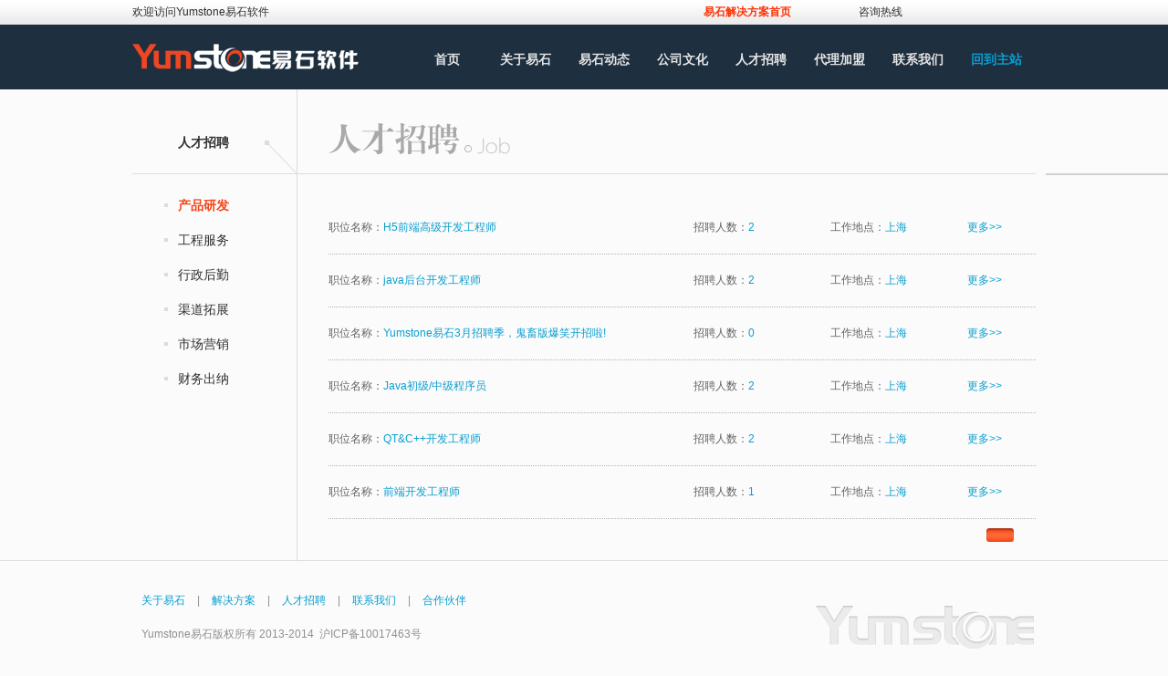

--- FILE ---
content_type: text/html;charset=UTF-8
request_url: http://www.yumstone.com/Jobs.html
body_size: 3066
content:



<!DOCTYPE html PUBLIC "-//W3C//DTD HTML 4.01 Transitional//EN" "http://www.w3.org/TR/html4/loose.dtd">
<html>
<head>
<meta http-equiv="Content-Type" content="text/html; charset=UTF-8">
<title>产品研发--人才招聘--yumstone易石软件</title>
<meta
	content="Yumstone易石软件公司面向社会及校园招聘各岗位精英,我们提供在业内颇有竞争力的薪酬,通过职位等级制度为各岗位职员提供良好的晋升政策和渠道,努力建设一家具有归属感的公司."
	name="description">
<link href="/css/css1.css" rel="stylesheet"
	type="text/css">
<script type="text/javascript"
	src="/js/prohibit.js"></script>
<script type="text/javascript"
	src="/js/jquery-1.6.1.js"></script>
<script type="text/javascript">
function Load(typeId){
	$("#type"+typeId).addClass("k1");
}
</script>
</head>

<body onload="Load(1)">
	


<script type="text/javascript" src="/js/prohibit.js"></script>

<div class="header"><!--header-->
	<div class="header_m">
		<div class="header_TopNav">
			<ul>
				<li style="width:626px;">欢迎访问Yumstone易石软件</li>
				<li style="width:170px;font-weight: bold;"><a href="http:///" target="_blank">易石解决方案首页</a></li>
				<li style="width:158px;">咨询热线</li>
			</ul>
		</div>
		<div class="header_logo"><h1><a href="/Index.html" alt="Yumstone易石软件-国内领先的餐饮软件品牌现面向全国招募餐饮软件代理-" class="logo">Yumstone易石软件官网</a></h1></div>
		<div class="header_menu">
			<ul>
				<li><a id="head_1" href="/index.html">首页</a></li>
				<li><a id="head_2" href="/Yumstone.html">关于易石</a></li>
				<li><a id="head_3" href="/Activity/1.html">易石动态</a></li>
				<li><a id="head_4" href="/enterprise/showEnterPriseCulture.html">公司文化</a></li>
				<li><a id="head_5" href="/Jobs.html">人才招聘</a></li>
				<li><a id="head_6" href="/Agency.html">代理加盟</a></li>
				<li><a id="head_7" href="/enterprise/showContactUs.html">联系我们</a></li>
				<li><a id="head_8" href="http:///" target="_blank" class="k2">回到主站</a></li>
			</ul>
		</div>
	</div>
</div>
	<div class="containter">
		<div class="left">
			<div class="left_t">
				人才招聘
			</div>
			<div class="left_c">
				<ul>
					<li><a id="type1"
						href="/Jobs/1/1.html">产品研发</a></li>
					<li><a id="type2"
						href="/Jobs/2/1.html">工程服务</a></li>
					<li><a id="type3"
						href="/Jobs/3/1.html">行政后勤</a></li>
					<li><a id="type4"
						href="/Jobs/4/1.html">渠道拓展</a></li>
					<li><a id="type5"
						href="/Jobs/5/1.html">市场营销</a></li>
					<li><a id="type6"
						href="/Jobs/6/1.html">财务出纳</a></li>
				</ul>
			</div>
		</div>

		<div class="right">
			<div class="right_t">
				<img src="/image/rczp.jpg"
					alt="yumstone易石软件招聘人才">
			</div>
			<div class="right_c">
				<!-- 循环输出数据 -->
				
					
						<div class="jobinfo">
							<ul>
								<li style="width: 400px;">职位名称：<span>H5前端高级开发工程师</span></li>
								<li style="width: 150px;">招聘人数：<span>2</span></li>
								<li style="width: 150px;">工作地点：<span>上海</span></li>
								<li><a
									href="/jobs/44.html">更多>></a></li>
							</ul>
						</div>
					
					
				
					
						<div class="jobinfo">
							<ul>
								<li style="width: 400px;">职位名称：<span>java后台开发工程师</span></li>
								<li style="width: 150px;">招聘人数：<span>2</span></li>
								<li style="width: 150px;">工作地点：<span>上海</span></li>
								<li><a
									href="/jobs/45.html">更多>></a></li>
							</ul>
						</div>
					
					
				
					
					
						<div class="jobinfo">
							<ul>
								<li style="width: 400px;">职位名称：<span>Yumstone易石3月招聘季，鬼畜版爆笑开招啦!</span></li>
								<li style="width: 150px;">招聘人数：<span>0</span></li>
								<li style="width: 150px;">工作地点：<span>上海</span></li>
								<li><a
									href="https://mp.weixin.qq.com/s?__biz=MzA5NTAxODAwNQ==&mid=2649277175&idx=1&sn=fc92352b1dd3f168aa88007a00c72b62&chksm=8859af8dbf2e269b508a1c1baaac128f8d724eb899b6230d9bffc1c60dbe92271a73ec3b29c0#wechat_redirect">更多>></a></li>
							</ul>
						</div>
					
				
					
					
						<div class="jobinfo">
							<ul>
								<li style="width: 400px;">职位名称：<span>Java初级/中级程序员</span></li>
								<li style="width: 150px;">招聘人数：<span>2</span></li>
								<li style="width: 150px;">工作地点：<span>上海</span></li>
								<li><a
									href="https://mp.weixin.qq.com/s?__biz=MzA5NTAxODAwNQ==&mid=2649277140&idx=1&sn=69db0104c2c529560321f9826e374d72&chksm=8859afaebf2e26b8aa9cc4b19e02930295b94f2771c5a71837e662c74e89296a6383e887d99e#wechat_redirect">更多>></a></li>
							</ul>
						</div>
					
				
					
					
						<div class="jobinfo">
							<ul>
								<li style="width: 400px;">职位名称：<span>QT&C++开发工程师</span></li>
								<li style="width: 150px;">招聘人数：<span>2</span></li>
								<li style="width: 150px;">工作地点：<span>上海</span></li>
								<li><a
									href="http://mp.weixin.qq.com/s?__biz=MzA5NTAxODAwNQ==&mid=2649277175&idx=2&sn=7b7ac014291a341bc3a5c5fd7d9a50e1&chksm=8859af8dbf2e269bb93d7c6b17e2b470c40bd5380baa072a17442029c61d36faed8f805b6f35#rd">更多>></a></li>
							</ul>
						</div>
					
				
					
					
						<div class="jobinfo">
							<ul>
								<li style="width: 400px;">职位名称：<span>前端开发工程师</span></li>
								<li style="width: 150px;">招聘人数：<span>1</span></li>
								<li style="width: 150px;">工作地点：<span>上海</span></li>
								<li><a
									href="http://mp.weixin.qq.com/s?__biz=MzA5NTAxODAwNQ==&mid=2649277175&idx=2&sn=7b7ac014291a341bc3a5c5fd7d9a50e1&chksm=8859af8dbf2e269bb93d7c6b17e2b470c40bd5380baa072a17442029c61d36faed8f805b6f35#rd">更多>></a></li>
							</ul>
						</div>
					
				
			</div>
			<!-- 分页 -->

			<div class="pageNav" style="padding-top: 10px;">
				<ul id="page">
					
						
							<li><a
								href='/Jobs/1/1.html'><img
									src='/image/M_Navbg1.jpg'></a></li>
						
						
					
				</ul>
			</div>
		</div>
	</div>
	

<script type="text/javascript" src="/js/prohibit.js"></script>
	<script type="text/javascript">
	$(function(){
		var h = $(window).height();
		$("#chatBox").css("top",(h/2-320)+"px");
		$(window).resize(function(){
			var he = $(window).height();
			$("#chatBox").css("top",(he/2-320)+"px");
		})
		$(window).scroll(function(){
			var go = $(window).scrollTop();
			var he = $(window).height();
			var top = he/2-320+go
			$("#chatBox").css("top",top+"px");
		})
	})
</script>
<div class="footer">
	<div class="footercon"><!--footer-->
		<ul>
			<li>
				<a href="/Yumstone.html">关于易石</a> | 
				<a href="/Solutions.html" target="_blank">解决方案</a> | 
				<a href="/Jobs.html">人才招聘</a> | 
				<a href="/enterprise/showContactUs.html">联系我们</a> | 
				<a href="/relationAll.html">合作伙伴</a>
			</li>
			<li style="padding-left:10px; width:980px;">Yumstone易石版权所有 2013-2014&nbsp;&nbsp;沪ICP备10017463号</li>
		</ul>
	</div>
</div>
<div class="chatbox" id="chatBox">
<div style='display:none;'><a target="_blank" href='http://www.live800.com'>web对话</a></div><script language="javascript" src="http://chat56.live800.com/live800/chatClient/skillButton.js?jid=5233403692&companyID=165521&configID=74593&codeType=custom"></script><div style='display:none;'><a target="_blank" href='http://en.live800.com'>live service</a></div>
		<!-- <ul>
			<li style="height:222px;"><img src="/image/weixinbg.jpg" alt="Yumstone易石微信公众平台"></li>
			<li style="height:157px;"><!-- Live800在线客服图标:固定式咨询[固定型] 开始
<div style='display:none;'><a href='http://www.live800.com'>在线客服系统</a></div><div id='live73845'></div><div style='display:none;'><a href='http://www.live800.com'>在线客服系统</a></div>
<!-- Live800在线客服图标:固定式咨询[固定型] 结束</li>
		</ul> -->
	</div>


<!-- Live800在线客服图标:固定式咨询[固定型] 开始-->
<div style='display:none;'><a href='http://www.live800.com'>在线客服系统</a></div><script language="javascript" src="http://chat56.live800.com/live800/chatClient/staticButton.js?jid=5233403692&companyID=165521&configID=73845&codeType=steady"></script><script id='write' language="javascript">function writehtml(){var temptext=StaticIcon_generate();document.getElementById('live73845').innerHTML=temptext;setTimeout('write.src',9000);}writehtml();</script><div style='display:none;'><a href='http://en.live800.com'>live support</a></div>
<!-- Live800在线客服图标:固定式咨询[固定型] 结束-->
</body>
</html>


--- FILE ---
content_type: text/css
request_url: http://www.yumstone.com/css/css1.css
body_size: 2637
content:
*{padding:0; margin:0;}
body{color:#8f8f8f; font-family: "Microsoft YaHei", Arial, Helvetica, sans-serif, "����"; background:#fbfbfb; font-size:12px;}
div,ul,li,ol,dl,dt,dd,img{list-style-type:none;}
img{border:none;}
a{color:#454545; text-decoration:none;}
a:hover{color:#454545; text-decoration:underline;}

.header{width:100%; height:98px;overflow:hidden; margin:0 auto; background:url(../image/aboutbg3.jpg) repeat-x;}
.header_m{width:990px; margin:0 auto;}
.header_TopNav{width:990px; float:left;height: 27px}
.header_TopNav li{float:left; text-align:left; font-family:Arial, Helvetica, sans-serif; line-height:26px; color:#2f2f2e;}
.header_TopNav li a{color:#ff3202; text-decoration:none;}
.header_TopNav li a:hover{color:#ff3202; text-decoration:underline;}
.header_logo{width:250px; height:71px; float:left; text-indent:-9999px;}
.logo{width:250px; height:71px; background:url(../image/aboutlogo.jpg) no-repeat; float:left;}
.header_menu{width:688px; height:25px; float:right; padding-top:26px;}
.header_menu li{width:86px; float:left; color:#e4e4e4; height:25px; line-height:25px; font-size:14px; font-weight:bold; text-align:center;}
.header_menu li span{width:86px; height:25px; float:left; background:url(../image/meunbg.jpg) no-repeat;}
.header_menu li a{color:#e4e4e4; text-decoration:none;}
.header_menu li a:hover{color:#e4e4e4; text-decoration:none;}
.flashbox{width:100%; height:416px; background:url(../image/aboutbg2.jpg) repeat-x; margin:0 auto;}
.flash{width:990px; height:406px; margin:0 auto;}
.indexcon{width:100%; margin:0 auto; background:#fbfbfb; padding-bottom:15px; border-top:1px solid #dcdcdc; overflow:hidden;}
.indexinfo{width:990px; margin:0 auto;}
.indexinfo_c{width:270px; float:left; padding:22px 60px 0 0;}
.indexinfo_c li{width:270px; float:left; text-align:left; color:#8f8f8f; padding-bottom:16px; line-height:20px;}
.indexinfo_c li a{color:#099ecf; text-decoration:none;}
.indexinfo_c li a:hover{color:#099ecf; text-decoration:underline;}
.indexinfo_c li span{font-size:14px; font-weight:bold; color:#5a5a5a;}
.indexinfo_c1{width:230px; height:110px; float:left; padding:22px 100px 0 0; background:url(../image/teamimg1.jpg) 100% 100% no-repeat;}
.indexinfo_c1 li{width:100%; float:left; text-align:left; color:#8f8f8f; padding-bottom:16px; line-height:20px;}
.indexinfo_c1 li a{color:#099ecf; text-decoration:none;}
.indexinfo_c1 li a:hover{color:#099ecf; text-decoration:underline;}
.indexinfo_c1 li span{font-size:14px; font-weight:bold; color:#5a5a5a;}
.bgstyle1{background:url(../image/bg_about.jpg) 65px 15% no-repeat;}
.bgstyle2{background:url(../image/bg_parther.jpg) 65px 15% no-repeat;}
.bgstyle3{background:url(../image/bg_jionus.jpg) 65px 15% no-repeat;}

.containter{width:990px; margin:0 auto; overflow:hidden;}
.left{width:180px; float:left;}
.left_t{width:130px; height:43px; padding-top:50px; text-align:left; padding-left:50px; font-size:14px; font-weight:bold; background:url(../image/leftbg.jpg) 0 100% no-repeat; color:#323131;}
.left_c{width:180px; float:left; padding-top:15px;}
.left_c li{width:130px; float:left; line-height:38px; font-size:14px; color:#323131; padding-left:50px; background:url(../image/pionter3.jpg) 35px 50% no-repeat;}
.left_c li a{color:#323131; text-decoration:none;}
.left_c li a:hover{color:#323131; text-decoration:underline;}
a.k1:link{color:#f64417; text-decoration:none; font-weight:bold;}
a.k1:visited{color:#f64417; text-decoration:none; font-weight:bold;}
a.k1:hover{color:#f64417; text-decoration:none; font-weight:bold;}
a.k2:link{color:#099ecf; text-decoration:none;}
a.k2:visited{color:#099ecf; text-decoration:none;}
a.k2:hover{color:#099ecf; text-decoration:underline;}
.right{width:809px; float:left; border-left:1px solid #dcdcdc;}
.right_t{width:775px; float:left; padding:36px 0 20px 34px; border-bottom:1px solid #dcdcdc;}
.right_c{width:775px; float:left; padding:30px 0 0 34px;}
.right_con{width:775px; float:left; text-align:left; color:#636363; font-size:12px; line-height:30px; font:Arial, Helvetica, sans-serif;}
.right_photo{width:775px; height:276px; background:url(../image/photobg.jpg) 100% 100% no-repeat; float:left; padding:50px 0 0 0;}
.right_photo li{float:left;}
.mapbox{width:495px; height:500px; float:left; padding-top:50px;}
.mapinfo{width:260px; margin:10px 0 0 20px; float:left; border-bottom:1px dotted #b4b4b4; display:inline; font-family:Arial, Helvetica, sans-serif;}
.mapinfo dl{width:260px; float:left;}
.mapinfo dt{width:22px; height:110px; float:left;}
.mapinfo dd{width:228px; padding-left:10px; float:left; color:#474544; line-height:26px;}
.moreinfo{width:260px; float:left; text-align:right; padding:10px 0;}
.moreinfo a{color:#099ecf; text-decoration:none;}
.moreinfo a:hover{color:#099ecf; text-decoration:underline;}
.Cultbox{width:775px; float:left; padding-bottom:150px; background:url(../image/aboutYumbg1.jpg) 100% 100% no-repeat;}
.Cultbox_info{width:357px; height:120px; float:left; padding:20px 30px 10px 0; border-bottom:1px dotted #ccc;}
.Cultbox_info li{width:357px; float:left; text-align:left; color:#636363; font-family:Arial, Helvetica, sans-serif; padding-bottom:10px; line-height:22px;}
.Cultbox_info li span{color:#636363; font-size:14px; font-weight:bold;}
.Cultbox_info1{width:775px; float:left; padding-top:30px; line-height:24px; color:#636363;}
.honorbox{width:775px; background:url(../image/aboutYumbg2.jpg) 100% 100% no-repeat; float:left;}
.honor_jd{width:75px; float:left; padding:0 0 20px 0}
.honor_jd_T{width:75px; height:17px; background:url(../image/hon_top.jpg) no-repeat; float:left;}
.honor_jd_M{width:75px; float:left; background:url(../image/hon_mid.jpg) repeat-y;}
.honor_jd_B{width:75px; height:17px; float:left; background:url(../image/hon_bottom.jpg) no-repeat;}
.honor_jd_con{width:75px; float:left;}
.honor_jd_con li{width:75px; float:left; padding-bottom:60px;}
.honor_jd_info{width:290px; float:left; padding:24px 0 0 30px;}
.honor_jd_info li{width:290px; float:left; padding-bottom:74px; color:#636363;}
.honor_jp{width:260px; float:left; padding:0px 0 0 30px;}
.honor_jp li{width:260px; float:left; padding-bottom:10px; color:#636363;}
.right_news{width:790px; float:left; border-top:1px solid #e0e0e0; border-left:1px solid #e0e0e0; margin:10px 0 0px 18px; display:inline;}
.right_news_info{width:166px; height:310px; float:left; padding:15px 15px 8px 15px; border-right:1px solid #e0e0e0; border-bottom:1px solid #e0e0e0;}
.right_news_info li{width:166px; float:left; text-align:center; padding-bottom:15px; color:#939393; line-height:18px; overflow:hidden;}
.pageNav{float:right; margin:0 23px 20px 0; display:inline;}
.pageNav li{width:30px; height:15px; float:left; cursor:pointer;margin:0 1px; display:inline;}
.pageNav li span{width:30px; height:15px; float:left; background:url(../image/M_Navbg1.jpg) no-repeat;}
.jobinfo{width:775px; float:left; border-bottom:1px dotted #b4b4b4; padding:20px 0;}
.jobinfo li{float:left; color:#636363;}
.jobinfo li span{color:#099ecf;}
.jobinfo li a{color:#099ecf; text-decoration:none;}
.jobinfo li a:hover{color:#099ecf; text-decoration:underline;}
.right_info{width:775px; float:left; text-align:left; font-size:14px;line-height: 26px;font-family: Arial,Helvetica,sans-serif;}
.jionus_list{width:775px; float:left;}
.jionus_list li{float:left; text-align:left; line-height:40px; min-height:40px; *height:40px;}
.inputA{border:1px solid #ccc; line-height:30px; width:230px; height:30px; text-align:left;}
.area_T{float:left;}
.area_T li{float:left; padding-right:10px; white-space:nowrap;}
.com_info{width:775px; float:left; padding-bottom:20px;}
.mapinfo1{width:367px; margin:10px 0 0 20px; float:left; border-bottom:1px dotted #b4b4b4; display:inline; font-family:Arial, Helvetica, sans-serif;}
.mapinfo1 dl{width:367px; float:left;}
.mapinfo1 dt{width:67px; height:110px; float:left; text-align:right;}
.mapinfo1 dd{width:290px; padding-left:10px; float:left; color:#474544; line-height:26px;}

.footer{width:100%; margin:0 auto; border-top:1px solid #dcdcdc; overflow:hidden;}
.footercon{width:990px; padding:35px 0; margin:0 auto; overflow:hidden; background:url(../image/logo_grey.jpg) 100% 50% no-repeat;}
.footercon li{width:990px; float:left; padding-bottom:20px; text-align:left; font-family:Arial, Helvetica, sans-serif;}
.footercon li a{color:#099ecf; text-decoration:none; padding:0 10px;}
.footercon li a:hover{color:#099ecf; text-decoration:underline;}

.jobinfo_top{width:775px; float:left; padding-bottom:20px; text-align:left; font-size:14px; color:#000000; font-weight:bold; border-bottom:1px solid #dcdcdc; font-family:Arial, Helvetica, sans-serif;}
.jobinfo_con{width:773px; float:left;border-top:1px solid #dcdcdc; border-left:1px solid #dcdcdc; margin-top:20px; background:#F5F5F5;}
.jobinfo_con li{width:236px; padding:15px 10px; float:left;border-bottom:1px solid #dcdcdc; border-right:1px solid #dcdcdc; color:#333333;}
.jobinfo_con1{width:775px; float:left; padding:20px 0 15px 0; text-align:left; font-size:14px; color:#000000; font-weight:bold; border-bottom:1px solid #dcdcdc;}
.jobinfo_con2{width:775px; float:left; text-align:left; line-height:26px; padding-top:10px; color:#333333;}
.jobinfo_con3{width:773px; float:left; margin:10px 0; text-align:center; border:1px solid #dcdcdc; line-height:40px; color:#333333; color:#099ecf; font-family:Arial, Helvetica, sans-serif; background:#F6F6F6;}
.jobinfo_con3 li{width:773px; float:left;}
.jobinfo_con3 li a{padding:0 5px;}
.news_title{width:775px; float:left; border-bottom:1px solid #dcdcdc;}
.news_title li{width:775px; text-align:center; float:left; padding-bottom:20px;  text-align:center; font-family:Arial, Helvetica, sans-serif; color:#878585;}
.news_title li span{font-size:22px; font-family:"Microsoft YaHei"; color:#333333;}


/*live800*/
.chatbox{width:132px; border:1px solid #d0d0d0; background:#FFFFFF; margin:150px 0 0 180px; position:absolute;right: 0px}
.chatbox li{width:132px; float:left; overflow:hidden;}




.mapBJbox1{width:22px; height:31px; background:url(../image/titleA.jpg) no-repeat;}
.mapBJbox2{width:22px; height:31px; background:url(../image/titleB.jpg) no-repeat;}
.mapBJbox3{width:22px; height:31px; background:url(../image/titleC.jpg) no-repeat;}



--- FILE ---
content_type: application/javascript; charset=utf-8
request_url: http://www.yumstone.com/js/prohibit.js
body_size: 478
content:
//window.document.oncontextmenu = function(){
//	return false;
//}
//window.document.onselectstart = function(){
//	return false;
//}
//window.document.oncopy=document.selection.empty();
//


function sc() { //$里面是链接的id 
	var ctrl = (navigator.userAgent.toLowerCase()).indexOf('mac') != -1 ? 'Command/Cmd' : 'CTRL'; 
	if (document.all) { 
		window.external.addFavorite('http://www.yumstone.com/', 'Yumstone易石软件') ;
	} else if (window.sidebar) { 
		window.sidebar.addPanel('Yumstone易石软件', 'http://www.yumstone.com/', "") ;
	} else { //添加收藏的快捷键 
		alert('添加失败\n您可以尝试通过快捷键' + ctrl + ' + D 加入到收藏夹~') ;
	} 
}